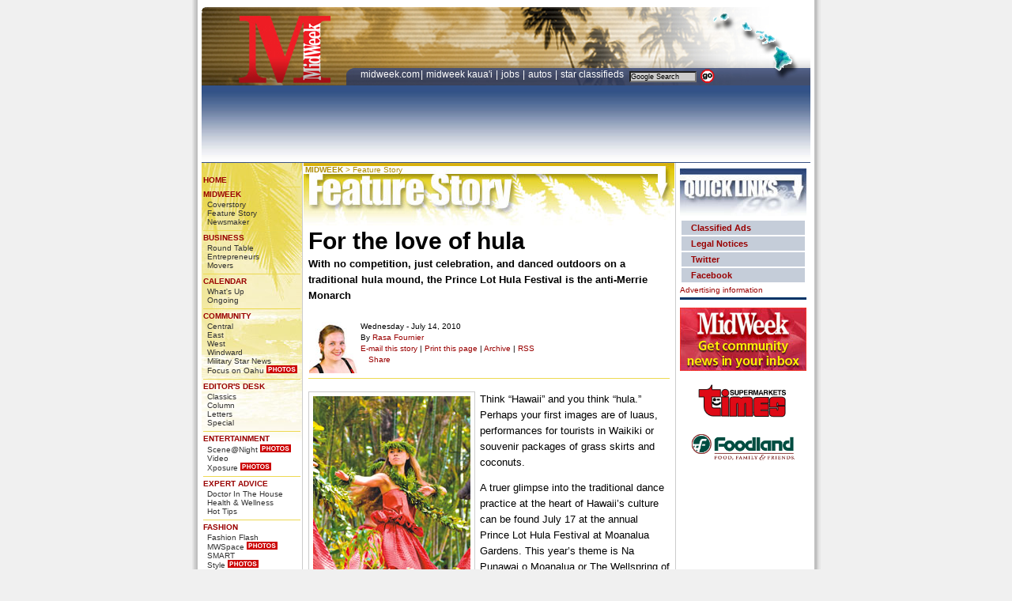

--- FILE ---
content_type: text/html
request_url: https://archives.midweek.com/content/story/midweek_extrastory/Prince_Lot_Hula_Festival_Moanalua_Gardens/
body_size: 11179
content:
<!DOCTYPE html PUBLIC "-//W3C//DTD XHTML 1.0 Transitional//EN" "http://www.w3.org/TR/xhtml1/DTD/xhtml1-transitional.dtd">
<html xmlns="http://www.w3.org/1999/xhtml">
<head>
<title>For the love of hula | MidWeek Feature | Midweek.com</title>
<meta name="Title" content="MidWeek Feature | For the love of hula | Midweek.com" />
<meta name="DESCRIPTION" content="" />
<meta name="ROBOTS" content="INDEX,FOLLOW" />
<meta name="Keywords" CONTENT="" />
<meta name="resource-type" content="document" />
<meta name="author" content="Midweek Printing" />
<meta name="copyright" content="Copyright (c) 2010 Midweek Printing" />
<meta name="revisit-after" content="1 days" />
<meta http-equiv="expires" content="0" />
<meta name="distribution" content="Global" />
<meta http-equiv="Content-Language" content="en" />
<meta name="rating" content="General" />
<meta http-equiv="Content-Type" content="text/html; charset=utf-8" />
<link rel="index" href="http://www.midweek.com/content/resources/sitemap/" />
<link rel="shortcut icon" href="../../../../images/elements/midweek.ico" />
<link rel='stylesheet' type='text/css' media='screen' href='../../../../content%3Fcss=elements%252Flayout_css.v.1614639455.css' />
<style type='text/css' media='screen'>@import "../../../../content%3Fcss=elements%252Flayout_css.v.1614639455.css";</style>
<style type='text/css' media='print'>@import "../../../../content%3Fcss=elements%252Fprint_screen_css.v.1614639455.css";</style>
 
 
 
 
 
 
 
 
 
 
 
 
 
 
 
 
 
 
 
 
 
 
 
 
 
 
 
 
 
 
 
 
 
 
 
 
 
 
 
 
 
 
 
 
 
 
 
 
 
 
 


 
 
 
 
 
 
 
 



<link rel="alternate" type="application/rss+xml" title="MidweekExtra" href="http://feeds.feedburner.com/MidweekExtra" />

<script async src="https://securepubads.g.doubleclick.net/tag/js/gpt.js"></script>
<script>
    window.googletag = window.googletag || {cmd: []};
</script>
<!------ OAS SETUP begin ------>
<!-- <script type='text/javascript'>
var googletag = googletag || {};
googletag.cmd = googletag.cmd || [];
(function() {
var gads = document.createElement('script');
gads.async = true;
gads.type = 'text/javascript';
var useSSL = 'https:' == document.location.protocol;
gads.src = (useSSL ? 'https:' : 'http:') + 
'//www.googletagservices.com/tag/js/gpt.js';
var node = document.getElementsByTagName('script')[0];
node.parentNode.insertBefore(gads, node);
})();
</script> -->

<script type='text/javascript'>
googletag.cmd.push(function() {
googletag.defineSlot('/5136785/MW_ROS_160x600', [160, 600], 'div-gpt-ad-1426108995684-0').addService(googletag.pubads());
googletag.defineSlot('/5136785/MW_ROS_300x250-1', [300, 250], 'div-gpt-ad-1426108995684-1').addService(googletag.pubads());
googletag.defineSlot('/5136785/MW_ROS_300x250-2', [300, 250], 'div-gpt-ad-1426108995684-2').addService(googletag.pubads());
googletag.defineSlot('/5136785/MW_ROS_Top', [728, 90], 'div-gpt-ad-1426108995684-3').addService(googletag.pubads());
googletag.defineSlot('/5136785/MW_ROS_x06', [1, 1], 'div-gpt-ad-1426108995684-4').addService(googletag.pubads());
googletag.defineSlot('/5136785/MW_ROS_x21', [300, 125], 'div-gpt-ad-1426108995684-5').addService(googletag.pubads());
googletag.pubads().enableSingleRequest();
googletag.enableServices();
});
</script>

<!------ OAS SETUP end ------>

<style type="text/css" media="screen"><!--
.center_header_content {
width:469px;
height:79px;
margin-left: 2px;
margin-top: 0px;
padding-right: 0px;
padding-left: 2px;
padding-bottom: 0px;
padding-top: 3px;
background-image:url(../../../../images/elements/headers/feature.jpg);
		background-repeat:no-repeat;
color: #AF8D04;
}
		
a.text:link {color: #AF8D04; text-decoration: none;}
a.text:active {color: #AF8D04; text-decoration: none;}
a.text:visited {color: #AF8D04; text-decoration: none;}
a.text:hover {color: #AF8D04; text-decoration: underline;}

#columnist_tools { 
		height: 65px;
                color: #000;
		padding: 10px 0 7px 0;
		background-image: none;
		font-weight: normal;
		line-height: 14px;
		border-bottom: 1px solid #EDD952;
		margin-bottom: 5px;
}
-->
</style>
</head>
<body>

<div id="container"><!-- container start -->
<div id="headerlogo"><img src="../../../../images/elements/midweek_print_logo.gif" alt ="MidWeek.com"></div><!-- logo for print -->
<div id="headerspace"></div><!-- header spacer for top -->
<div id="header">
<div id="header_left"></div>
<div id="header_right">
<div id="header_right_top">



</div>
<div id="header_right_bottom">
<div id="searchtop"><div id="searchtop_left">
    <a href="http://www.midweek.com" class="topnav">MIDWEEK.COM</a>| <a href="http://www.midweekkauai.com/" class="topnav">MIDWEEK KAUA'I</a> | <a href="http://hawaiijobs.staradvertiser.com/" class="topnav">JOBS </a> | <a href="http://cars.staradvertiser.com/" class="topnav">AUTOS </a> | <a href="http://www.hawaiisclassifieds.com/" class="topnav">STAR CLASSIFIEDS </a>&nbsp;</div><div id="searchtop_right">
<!-- SiteSearch Google Start -->
<form method="get" action="http://www.google.com/custom" target="google_window">
<input type="hidden" name="sitesearch" value="MidWeek.com"></input>
<input type="hidden" name="domains" value="MidWeek.com"></input>
<input type="text" value="Google Search" onFocus="this.form.q.value = ''" name="q" size="15" maxlength="255" class="search_control"></input>
<input type="image" name="sa" value="Go" src="../../../../images/elements/search_btn.gif" align="absmiddle" alt="Click to search Google" width="20" height="19" border="0"></input>
<input type="hidden" name="client" value="pub-9695435974299667"></input>
<input type="hidden" name="forid" value="1"></input>
<input type="hidden" name="channel" value="9191627654"></input>
<input type="hidden" name="ie" value="ISO-8859-1"></input>
<input type="hidden" name="oe" value="ISO-8859-1"></input>
<input type="hidden" name="safe" value="active"></input>
<input type="hidden" name="cof" value="GALT:#366799;GL:1;DIV:#FFFFFF;VLC:868686;AH:center;BGC:FFFFFF;LBGC:FFFFFF;ALC:000000;LC:000000;T:000000;GFNT:B3A581;GIMP:B3A581;LH:56;LW:220;L:http://archives.midweek.com/images/elements/midweek_print_logo.gif;S:http://midweek.com;LP:1;FORID:1;"></input>
<input type="hidden" name="hl" value="en"></input>
</form>
<!-- SiteSearch Google End --></div>
</div><!-- searchtop end -->
</div><!-- header right bottom end -->
</div><!-- header right end -->
  </div><!-- header end -->
  <div class="header_ad">
<!------ DFP AD 'Top' begin ------>
<div id='div-gpt-ad-1426108995684-3' style='width:728px; height:90px;'>
<script type='text/javascript'>
googletag.cmd.push(function() {googletag.display('div-gpt-ad-1426108995684-3');});
</script>
</div>

<!------ DFP AD 'Top' end ------>

</div><!-- header ad end -->
<div id="left_nav"><!-- left nav start -->
<div class="left_nav_content">
<br />
<ul>        
<li><a href="../../../../index.html">HOME</a></li>

<li><a href="http://www.midweek.com/">MIDWEEK</a> 
  <ul>
<li><a href="../../midweek_cover/index.html">Coverstory</a></li>
<li><a href="../../midweek_extra/index.html">Feature Story</a></li>
<li><a href="../../../columns/newsmaker/index.html">Newsmaker</a></li>
  </ul>
</li>

<li><a href="../../../section/business/index.html">BUSINESS</a>
  <ul>
<li><a href="../../../columns/brt/index.html">Round Table</a></li>
<li><a href="../../../columns/entrepreneurs/index.html">Entrepreneurs</a></li>
<li><a href="../../../columns/movers/index.html">Movers</a></li>
  </ul>
</li>  
<li><a href="http://www.midweek.com/category/calendar/">CALENDAR</a>
  <ul>
<li><a href="http://archives.midweek.com/category/calendar/category/whats-up/">What's Up</a></li>
<li><a href="http://archives.midweek.com/category/ongoing/">Ongoing</a></li>
  </ul>
</li>  
<li><a href="../../../section/community.html">COMMUNITY</a>
  <ul>
<li><a href="../../../zones/central/index.html">Central</a></li>
<li><a href="../../../zones/east/index.html">East</a></li>
<li><a href="../../../zones/west/index.html">West</a></li>
<li><a href="../../../zones/windward/index.html">Windward</a></li>
<li><a href="../../../military_star_news/index.html">Military Star News</a></li>
<li><a href="../../../focusonoahu/index.html">Focus on Oahu</a> <img src="../../../../images/elements/photos3.gif" width="39" height="10" border="0" align="bottom"></li>
  </ul>
</li>  

<li><a href="../../../section/editorsdesk/index.html">EDITOR'S DESK</a>
  <ul>
<li><a href="../../../columns/classics/index.html">Classics</a></li>
<li><a href="../../../columns/editorsdesk/index.html">Column</a></li>
<li><a href="../../../columns/lte/index.html">Letters</a></li>
<li><a href="../../../columns/Special.html">Special</a></li>
  </ul>
</li>


<li><a href="../../../section/entertainment/index.html">ENTERTAINMENT</a>
  <ul>
<li><a href="../../../columns/spotted/index.html">Scene@Night</a> <img src="../../../../images/elements/photos3.gif" width="39" height="10" border="0" align="bottom"></li>
<li><a href="http://www.youtube.com/user/midweekhawaii">Video</a></li>
<li><a href="../../../columns/xposure/index.html">Xposure</a> <img src="../../../../images/elements/photos3.gif" width="39" height="10" border="0" align="bottom"></li>



  </ul>
</li>

<li><a href="../../../section/expert/index.html">EXPERT ADVICE</a>
  <ul>
<li><a href="../../../columns/doctorinthehouse/index.html">Doctor In The House</a></li>
<li><a href="../../../health_and_wellness/health_and_wellness_article/index.html">Health & Wellness</a></li>
<li><a href="../../../hottips/hot_tips/index.html">Hot Tips</a></li>
  </ul>
</li>

<li><a href="../../../section/fashion/index.html">FASHION</a>
  <ul>
<li><a href="../../../columns/fashionflash/index.html">Fashion Flash</a></li>
<li><a href="../../../columns/mwspace/index.html">MWSpace</a> <img src="../../../../images/elements/photos3.gif" width="39" height="10" border="0" align="bottom"></li>
<li><a href="../../../columns/smart/index.html">SMART</a></li>
<li><a href="../../../columns/style/index.html">Style</a> <img src="../../../../images/elements/photos3.gif" width="39" height="10" border="0" align="bottom"></li>
  </ul>
</li>

<li><a href="../../../section/food/index.html">FOOD</a>
  <ul>
<li><a href="../../../columns/bdm/index.html">Broke Da Mout</a></li>
<li><a href="../../../columns/cheffocus/index.html">Food & Beverage &nbsp;&nbsp;Focus</a></li>
<li><a href="../../../columns/heartychef/index.html">Heart-y Chef</a></li>
<li><a href="../../../columns/samchoy/index.html">Sam Choy's Kitchen</a></li>
<li><a href="../../../columns/tabletalk/index.html">Table Talk</a></li>
<li><a href="../../../columns/vino_sense/index.html">Vino Sense</a></li>
  </ul>
</li>
<li><a href="../../../section/lifestyle/index.html">LIFESTYLE</a>
  <ul>
<li><a href="../../../columns/applause/index.html">Applause</a></li>
<li><a href="../../../columns/clickchick/index.html">Click Chick</a></li>
<li><a href="../../../columns/currents/index.html">Currents</a></li>
<li><a href="../../../columns/goodneighbors/index.html">Good Neighbors</a></li>
<li><a href="../../../columns/guestcolumn/index.html">Guest Column</a></li>
<li><a href="../../../columns/hotshots/index.html">Hot Shots</a> <img src="../../../../images/elements/photos3.gif" width="39" height="10" border="0" align="bottom"></li>
<li><a href="../../../columns/midweekpoll/index.html">MidWeek Poll</a></li>
<li><a href="../../../columns/moonlighting/index.html">Moonlighting</a></li>
<li><a href="../../../columns/oldfriends/index.html">Old Friends</a></li>
<li><a href="../../../columns/paina2/index.html">Pa'ina</a> <img src="../../../../images/elements/photos3.gif" width="39" height="10" border="0" align="bottom"></li>
<li><a href="../../../columns/petparade/index.html">Pet Parade</a></li>
<li><a href="../../../columns/proofpositive/index.html">Proof Positive</a></li>
<li><a href="../../../columns/susanspage/index.html">Susan's Page</a></li>
<li><a href="../../../columns/mysteryshopper/index.html">Mystery's Shopper</a></li>
<li><a href="../../../columns/thewildside/index.html">The Wild Side</a></li>
<li><a href="../../../columns/theyoungview/index.html">The Young View</a></li>
<li><a href="../../../columns/whatsnext/index.html">What's Next</a></li>
  </ul>
</li>
<li><a href="http://movies.midweek.com/">MOVIES</a>
  <ul>
<li><a href="../../../columns/hotticket/index.html">Hot Ticket</a></li>
<li><a href="http://movies.midweek.com/">Show Times</a></li>
 </ul>
</li>
<li><a href="../../../section/music/index.html">ART & MUSIC</a>
  <ul>
<li><a href="../../../columns/art_and_stage.html">Art & Stage</a></li>
<li><a href="../../../columns/musicmontage.html">Music Montage</a></li>
<li><a href="../../../columns/musicalnotes.html">Musical Notes</a></li>
 </ul>
</li>
<li><a href="../../../section/politics/index.html">POLITICS</a>
  <ul>
<li><a href="../../../columns/ace/index.html">A Conservative &nbsp;&nbsp;Estimate</a></li>
<li><a href="../../../columns/coffeebreak/index.html">Coffee Break</a></li>
<li><a href="../../../columns/dickadair/index.html">Dick Adair</a></li>
<li><a href="../../../columns/justthoughts/index.html">Just Thoughts</a></li>
<li><a href="../../../columns/mostlypolitics/index.html">Mostly Politics</a></li>
<li><a href="../../../columns/roychang/index.html">Roy Chang</a></li>
<li><a href="../../../columns/therightprice/index.html">The Right Price</a></li>
  </ul>
</li>
<li><a href="../../../section/sports_fitness/index.html">SPORTS/FITNESS</a>
  <ul>
<li><a href="../../../columns/curranevents/index.html">Curran Events</a></li>
<li><a href="../../../columns/hotair/index.html">Hot Air</a></li>
<li><a href="../../../columns/keepingscore/index.html">Keeping Score</a></li>
<li><a href="../../../columns/onthemove/index.html">On The Move</a></li>
  </ul>
</li>
<li><a href="../../../section/travel/index.html">TRAVEL</a>
  <ul>
<li><a href="../../../columns/kimosvegas/index.html">Kimo's Vegas</a></li>
<li><a href="../../../columns/tourismmatters/index.html">Tourism Matters</a></li>
  </ul>
</li>
<li><a href="../../../section/resources/index.html">RESOURCES</a> 
          
<ul>
<li><a href="http://www.midweek.com/archive/"> Archive</a></li>
<li><a href="../../../resources/archives/index.html">Old Archive</a></li>
<li><a href="../../../search/index.html">Advanced Search</a></li>
<li><a href="http://www.midweek.com/contact-us/">Contact info</a></li>
<li><a href="http://archives.midweek.com/resources/frequently-asked-questions/">Help/FAQ</a></li>
<li><a href="../../../resources/feeds/index.html">RSS/XML Feeds</a></li>
<li><a href="../../../resources/sitemap/index.html">Sitemap</a></li>
<li><a href="http://secure.midweek.com/index.php?mwrenewal">Subscription Services</a></li>
</ul>
</li>
<li><a href="../../../bookstore/index.html">BOOKSTORE</a> 
          
<ul>
<li><a href="../../../bookstore/diana_helfand/index.html">Diana Helfand</a></li>
<li><a href="../../../bookstore/don_chapman/index.html">Don Chapman</a></li>
<li><a href="../../../bookstore/jerry_coffee/index.html">Jerry Coffee</a></li>
<li><a href="../../../bookstore/jo_mcgarry/index.html">Jo McGarry</a></li>
<li><a href="../../../bookstore/sam_choy/index.html">Sam Choy</a></li>
<li><a href="../../../bookstore/tommoffatt/index.html">Tom Moffatt</a></li>
</ul>
</li>
<li><a href="http://www.hawaiisclassifieds.com/">CLASSIFIED ADS</a> 
          
<ul>
<li><a href="http://www.staradvertiser.com/about/star-advertiser_place_my_ad.html">Place A Classified Ad</a></li>
<li><a href="http://statelegals.staradvertiser.com//">Government Section</a></li>
<li><a href="http://www.hawaiiislandhomes.com/">Hawaii Real Estate</a></li>
<li><a href="http://www.hawaiiislandhomes.com/rental/">Hawaii Rentals</a></li>
<li><a href="http://hawaiijobs.staradvertiser.com/">Hawaii Jobs</a></li>
<li><a href="http://cars.staradvertiser.com/">Autos</a></li>
</ul>
</li>
</ul>
<br />

<p>&nbsp;</p>
<a href="http://secure.midweek.com/index.php" target="_blank" border="0"><img src="http://mw-media.s3.amazonaws.com/Images/tiles/mw_subcard120x90tile02.gif" border="0"></a>
<br />
<a href="http://www.facebook.com/MidWeekHawaii" target="_blank" border="0"><img src="../../../../images/elements/fb.gif" border="0"></a>
<a href="http://twitter.com/midweekhawaii/" target="_blank" border="0"><img src="../../../../images/elements/fm.gif" border="0"></a>
<p>&nbsp;</p>
<br />



</div>
</div><!-- left nav end -->
<div id="center_container"><!-- center start -->
<div class="center_header_content"><!-- column header --><a href="http://www.midweek.com/content/section/midweek/" class="text"><b>MIDWEEK</b></a> > <a href="http://midweek.com/content/story/midweek_extra/" class="text">Feature Story</a></div>
		<div class="center_content"><!-- center_content start -->
<div id="article"><!-- article start -->


<h1>For the love of hula</h1>

<h3><p>With no competition, just celebration, and danced outdoors on a traditional hula mound, the Prince Lot Hula Festival is the anti-Merrie Monarch</p>

</h3>
<div id = "columnist_tools"> 
 
 
 
 
 
<div id = "columnist_photo"><img src="../../../../images/uploads/columns/rasa_fournier.jpg" width="61" height="65" alt="Rasa Fournier" /></div> 

Wednesday -  July 14, 2010 
<br />
By <span id='eeEncEmail_gs19TiSPXT'>.(JavaScript must be enabled to view this email address)</span><script type="text/javascript">
//<![CDATA[
var l=new Array();
var output = '';
l[0]='>';l[1]='a';l[2]='/';l[3]='<';l[4]=' 114';l[5]=' 101';l[6]=' 105';l[7]=' 110';l[8]=' 114';l[9]=' 117';l[10]=' 111';l[11]=' 70';l[12]=' 32';l[13]=' 97';l[14]=' 115';l[15]=' 97';l[16]=' 82';l[17]='>';l[18]='\"';l[19]=' 109';l[20]=' 111';l[21]=' 99';l[22]=' 46';l[23]=' 107';l[24]=' 101';l[25]=' 101';l[26]=' 119';l[27]=' 100';l[28]=' 105';l[29]=' 109';l[30]=' 64';l[31]=' 114';l[32]=' 101';l[33]=' 105';l[34]=' 110';l[35]=' 114';l[36]=' 117';l[37]=' 111';l[38]=' 102';l[39]=' 114';l[40]=':';l[41]='o';l[42]='t';l[43]='l';l[44]='i';l[45]='a';l[46]='m';l[47]='\"';l[48]='=';l[49]='f';l[50]='e';l[51]='r';l[52]='h';l[53]='a ';l[54]='<';
for (var i = l.length-1; i >= 0; i=i-1){ 
if (l[i].substring(0, 1) == ' ') output += "&#"+unescape(l[i].substring(1))+";"; 
else output += unescape(l[i]);
}
document.getElementById('eeEncEmail_gs19TiSPXT').innerHTML = output;
//]]>
</script> 
 
<br />
 
 
 
 
 


<span id="printfriend"><A HREF="http://archives.midweek.com/content/story/emailafriend/Prince_Lot_Hula_Festival_Moanalua_Gardens/">E-mail this story</A> | <A HREF="http://archives.midweek.com/content/story/Print_Story/Prince_Lot_Hula_Festival_Moanalua_Gardens/" target="printable">Print this page</A> | <A HREF="../../midweek_extraarchive/index.html">Archive</A> | <a href="http://feeds.feedburner.com/MidweekExtra/">RSS</a></span> 

 <br /> <div style="float:left; padding: 0 0 10px 10px;"><a name="fb_share" type="button_count" share_url="http://archives.midweek.com/content/story/midweek_extrastory/Prince_Lot_Hula_Festival_Moanalua_Gardens/" href="http://www.facebook.com/sharer.php">Share</a><script src="http://static.ak.fbcdn.net/connect.php/js/FB.Share" type="text/javascript"></script></div><div style="padding: 0 0 10px 10px; top:5px; float:left;"><script type="text/javascript">tweetmeme_style = 'compact';</script><script type="text/javascript" src="http://tweetmeme.com/i/scripts/button.js"></script></div>

</div>
<br />

<div id="photo_left"><table width="50" cellspacing="0"><tr valign="top"><td valign="top"><img src="../../../../images/uploads/2010/100714/f_2.jpg" alt="" ><table width="96%"><tr><td>The natural setting at Moanalua Gardens is unsurpassed</td></tr></table></td></tr></table></div>

<p>Think &#8220;Hawaii&#8221; and you think &#8220;hula.&#8221; Perhaps your first images are of luaus, performances for tourists in Waikiki or souvenir packages of grass skirts and coconuts.</p>

<p>A truer glimpse into the traditional dance practice at the heart of Hawaii&#8217;s culture can be found July 17 at the annual Prince Lot Hula Festival at Moanalua Gardens. This year&#8217;s theme is Na Punawai o Moanalua or The Wellspring of Moanalua. From 9 a.m. to 4 p.m. Moanalua Gardens will flow with abundance as the natural beauty of the land rings with the chanting of powerful voices and the graceful movements of some of Hawaii&#8217;s finest halau. Activities include food booths and a variety of Hawaiian crafts and demonstrations. Rather than charge admission, $5 keepsake buttons will be available to visitors (<a href="http://www.moanaluagardensfoundation.org" title="www.moanaluagardensfoundation.org">www.moanaluagardensfoundation.org</a>).</p>

<p>The festival is named after Prince Lot Kapuaiwa, who reigned as King Kamehameha V from 1863 to &#8216;72. As much as the first Kamehameha is famous for his fierceness in battle, the last of the Kamehamehas is known for his peaceful rebellion and devotion to hula.</p>

<p><center>
<!-- MW_ROS_300x250-1 -->
<div id='div-gpt-ad-1426108995684-1' style='width:300px; height:250px;'>
<script type='text/javascript'>
googletag.cmd.push(function() {googletag.display('div-gpt-ad-1426108995684-1');});
</script>
</div>
</center>
<br />&nbsp; </p>

<p>&#8220;Prince Lot had to go underground and he used to travel from Waianae into the gardens area, and quietly and secretly reintroduce the hula, Prince Lot helped to keep the culture alive.&#8221;</p>

<p>The prince&#8217;s summer cottage can still be seen on the grounds, where he often hosted pa&#8217;ina or parties. In his honor, the festival opens with the introduction of the royal court.</p>

<div id="photo_right"><table width="50" cellspacing="0"><tr valign="top"><td valign="top"><img src="../../../../images/uploads/2010/100714/f_3.jpg" alt="" ><table width="96%"><tr><td>Hula Hala Ka No&#8216;eau performs at last year&#8217;s Prince Lot Hula Festival</td></tr></table></td></tr></table></div>

<p>Thirty-three years of the Prince Lot Hula Festival also is a modern success story. Where colonial edicts once threatened the hula tradition, financial struggle and a change in ownership spelled an imminent end to the Prince Lot festival about six years ago. A <I>MidWeek </I>story at the time said that year&#8217;s festival would likely be the last. Jamile, serious about MGF&#8217;s mission &#8220;to preserve and perpetuate the history of native culture and environment of Hawaii&#8221; and a self-labeled &#8220;fixer of things that cannot be fixed,&#8221; got busy garnering support from organizations that include the Hawaii Tourism Authority, OHA, Kamehameha Schools, private businesses and donors, as well as the garden&#8217;s current owner, Kaimana Ventures. The festival, which attracted a couple thousand visitors about 10 years ago, now draws an audience of 10,000 from all over the world.</p>

<p>A unique quality of the Prince Lot hula performances is that they are non-competitive. Kumu hula Manu Boyd explains the significance:</p>

<p>&#8220;We have become so accustomed to Merrie Monarch, and everybody sort of judges the value or the validity and the strength of the halau by a one-number performance - so one dance, one costume and that&#8217;s it. That&#8217;s not a traditional way of doing it. Prince Lot allows doing five or six mele, different chants, in a specific order. It&#8217;s not just a show, it&#8217;s a ceremony with protocols attached to it.&#8221; The dances are performed on a special <I>pa</I>, or hula mound, consecrated in traditional style in the 1980s solely for the sake of the annual festival. Boyd further describes the importance of the location:</p>

<p>&#8220;It&#8217;s outdoors, under a beautiful canopy of trees. We are so accustomed to being in a gymnasium or stadium or ballroom, that the idea of actually doing meles that are generations old in an area that has a rich history - it is such a good opportunity for dancers to feel that connection to the past.&#8221;</p>

<div id="photo_left"><table width="50" cellspacing="0"><tr valign="top"><td valign="top"><img src="../../../../images/uploads/2010/100714/f_4.jpg" alt="" ><table width="96%"><tr><td>Robert Cazimero (in yellow) and his men of Na Kamalei</td></tr></table></td></tr></table></div>

<p>Fellow kumu hula Vicky Holt Takamine, the only kumu whose halau will have participated in the festival for all 33 years, also speaks to the deeper meaning of hula.</p>

<p>&#8220;I tend to take chants that have been composed by our elders, kupuna, from generations before and bring those mele back to this generation, otherwise they&#8217;ll get lost,&#8221; says Takamine. &#8220;It&#8217;s those stories that help to remind us where we come from and what our ancestors were thinking about, and how they related to the land and the natural resources.&#8221;</p>

<p><center>
<div id="google_ad2"><!-- google ad -->
<script type="text/javascript"><!--
google_ad_client = "pub-9695435974299667";
google_ad_width = 336;
google_ad_height = 280;
google_ad_format = "336x280_as";
google_ad_type = "text_image";
google_ad_channel ="0192718499";
google_color_border = "FFFFFF";
google_color_bg = "FFFFFF";
google_color_link = "880013";
google_color_url = "333333";
google_color_text = "000000";
//--></script>
<script type="text/javascript"
  src="http://pagead2.googlesyndication.com/pagead/show_ads.js">
</script>
</div>
</center>
<br /></p>

<p>She points out that many of the kumu hula who performed in the first Prince Lot festival have passed away, underlining the importance of perpetuation. Prince Lot, she says, is a rare opportunity for an entire halau &#8220;from keiki to kupuna, from the novice to the experienced&#8221; to celebrate hula. Takamine has a special historic connection to the festival as her great-great-grandparents were close companions of Prince Lot, and she has family ties to the Damon ohana, who received the land that would become Moanalua Gardens as a gift from Princess Bernice Pauahi Bishop. While on the
</p>




<iframe src="http://www.facebook.com/plugins/like.php?href=http://archives.midweek.com/content/story/midweek_extrastory/Prince_Lot_Hula_Festival_Moanalua_Gardens/like&amp;layout=standard&amp;show_faces=true&amp;width=450&amp;action=recommend&amp;font&amp;colorscheme=light&amp;height=50" scrolling="no" frameborder="0" style="border:none; overflow:hidden; width:450px; height:50px;" allowTransparency="true"></iframe>


<p>Page 1 of 2 pages for this story 
&nbsp;<strong>1</strong>&nbsp;<a href="P1/index.html">2</a>&nbsp;<a href="P1/index.html">&gt;</a></p> 


 
 
 
 



<h6><span id="printfriend"><A HREF="http://archives.midweek.com/content/story/emailafriend/Prince_Lot_Hula_Festival_Moanalua_Gardens/">E-mail this story</A> | <A HREF="http://archives.midweek.com/content/story/Print_Story/Prince_Lot_Hula_Festival_Moanalua_Gardens/" target="printable">Print this page</A> | 
<a href="../../../columns/columns_comments/Prince_Lot_Hula_Festival_Moanalua_Gardens/index.html">Comments</a> &#40;0&#41; | <A HREF="../../midweek_extraarchive/index.html">Archive</A> |  <a href="http://feeds.feedburner.com/midweek_extra/">RSS</a></span></h6>
<br /><br />
<p>Most Recent Comment(s):</p>




<form id='comment_form' method="post" action="index.html"  >
<div class='hiddenFields'>
<input type="hidden" name="ACT" value="1" />
<input type="hidden" name="RET" value="http://archives.midweek.com/content/story/midweek_extrastory/Prince_Lot_Hula_Festival_Moanalua_Gardens/" />
<input type="hidden" name="URI" value="/story/midweek_extrastory/Prince_Lot_Hula_Festival_Moanalua_Gardens/" />
<input type="hidden" name="PRV" value="" />
<input type="hidden" name="XID" value="a6e002b2ddcc2c4e1a35f4433e8f7cd9df3c3c40" />
<input type="hidden" name="entry_id" value="22324" />
<input type="hidden" name="site_id" value="1" />
</div>



<p>Posting a comment on MidWeek.com requires a <a href="http://www.midweek.com/content/member/register/">free registration</a>.<br />

<form method="post" action="http://archives.midweek.com/content"  >
<div class='hiddenFields'>
<input type="hidden" name="XID" value="9f32d0702bf90b5bf88a4745dcf56ed62af7c2d9" />
<input type="hidden" name="ACT" value="9" />
<input type="hidden" name="RET" value="-2" />
<input type="hidden" name="site_id" value="1" />
</div>



<input type="hidden" name="RET" value="http://www.midweek.com/content/story/midweek_extrastory/Prince_Lot_Hula_Festival_Moanalua_Gardens/" />

<h3>Username</h3>
<p><input type="text" name="username" value=""  maxlength="32" class="input" size="25" /></p>

<h3>Password</h3>
<p><input type="password" name="password" value="" maxlength="32" class="input" size="25" /></p>

<p><input class='checkbox' type='checkbox' name='auto_login' value='1'  /> Auto Login</p>

<p><input type="submit" value="Submit"  class="submit" /></p>

<p><a href="../../../member/forgot_password/index.html">Forgot Password</a></p>
</form>

</form>

</div><!-- article end -->
</div><!-- center_content end -->
</div><!-- center end -->
<div id="right_rail"><!-- right rail start -->
<div class="right_content"><div id="quicklinks"><!-- quicklinks start -->
<p><img src="../../../../images/elements/headers/quick_links.jpg" alt="Qucik Links" /></p>
<ul>
<li><a href="http://www.hawaiisclassifieds.com/"><b>Classified Ads</b></a></li>
<li><a href="http://statelegals.staradvertiser.com//"><b>Legal Notices</b></a></li>
<li><a href="http://twitter.com/midweekhawaii/" target="_blank"><b>Twitter</b></a></li>
<li><a href="http://www.facebook.com/MidWeekHawaii" target="_blank"><b>Facebook</b></a></li>
</ul>
<div id="/"><a href="http://midweek.com/content/resources/contact_info/">Advertising information</a></div>
</div><!-- quicklinks end -->

<!-- MW newsletter start --><a href="http://hsalinks.com/Ycyfqw"><img src="../../../../MW_Promo_160x80.jpg" alt="Sign Up for MidWeek newsletter" /></a><!-- MW newsletter end -->
<!-- times ad start --><a href="http://www.timessupermarkets.com/"><img src="../../../../images/times_logo2.gif" alt="Times Supermarket" /></a><!-- times ad end -->
<center>
<!-- foodland ad start --><a href="http://www.foodland.com/savings/weekly-ads/"><img src="../../../../images/foodland.png" width="130" alt="Foodland" /></a><!-- foodland ad end -->
<P>&nbsp;</P>
<P>&nbsp;</P>

<center>
<script src="http://www.midweek.com/js-bin/utility.txt"></script>

<script src="http://www.midweek.com/js-bin/popup.txt"></script>

<style>

.popupLink { color: red; outline: none }

.rollad {background-color: #0f0f0f;}

.popup {  position: absolute; top:558px; left:317px; visibility: hidden; background-color: white; layer-background-color: white; width: 360; border-left: 1px solid black; border-top: 1px solid black; border-bottom: 1px solid black; border-right: 1px solid black; padding: 3px; z-index: 49; }

.popup2 {  position: absolute; top:429px; left:317px; visibility: hidden; background-color: white; layer-background-color: white; width: 360; border-left: 1px solid black; border-top: 1px solid black; border-bottom: 1px solid black; border-right: 1px solid black; padding: 3px; margin: 0px; z-index: 52; }

</style>

<!-- MW_ROS_x06 -->
<div id='div-gpt-ad-1426108995684-4' style='width:1px; height:1px;'>
<script type='text/javascript'>
googletag.cmd.push(function() {googletag.display('div-gpt-ad-1426108995684-4');});
</script>

</div>




<div onclick='event.cancelBubble = true;' class=popup id=adPopup onMouseOver="return !showPopup('adPopup', event);" onMouseOut="hideCurrentPopup(); return false;"><center>
<script language="JavaScript">

<center>
<!-- MW_ROS_x21 -->
<div id='div-gpt-ad-1426108995684-5' style='width:300px; height:125px;'>
<script type='text/javascript'>
googletag.cmd.push(function() {googletag.display('div-gpt-ad-1426108995684-5');});
</script>
</div>

<div class="popupLink" onMouseOver="return !showPopup('adPopup', event);" onMouseOut="hideCurrentPopup(); return false;" >

<!-- MW_ROS_160x600-Archives -->
<div id='div-gpt-ad-1426108995684-0' style='width:160px; height:600px;'>
<script type='text/javascript'>
googletag.cmd.push(function() {googletag.display('div-gpt-ad-1426108995684-0');});
</script>
</div>
</center>




<!------ RSS START ------>
<!------ RSS END ------>
<br />
<center>
<embed src="http://archives.starbulletin.com/bannerads/oas/ads/hiluxury/hilux_120x90tile01.swf" quality="high" pluginspage="http://www.adobe.com/shockwave/download/download.cgi?P1_Prod_Version=ShockwaveFlash" type="application/x-shockwave-flash" width="120" height="90"></embed>
   <br /><span style="font-family: Arial, Helvetica, sans-serif; font-size: 10px;"><a href="http://www.hiluxury.com/" target="_blank">Hawaii Luxury<br />Magazine</a></span> 
<br />
<br />


</center>
<!------ spotted teaser start ------>

<div id="spotted_container">
<div id="spotted_logo"><a href="http://www.midweek.com/content/columns/spotted/"><img src="../../../../images/elements/spotted.gif" width="156" height="28" alt="spotted" border="0"></a></div>
<div id="spotted_content">
<div class="spotted_names">Tiare Asia and Alex Bing</div>
<div class="spotted_picture"><center><a href="http://archives.midweek.com/content/spotted/image_full/28012/" onClick="window.open(this.href, '_blank', 'width=990,height=731,location=no,menubar=no,resizable=no,scrollbars=no');return false;" >
<img src="../../../../images/spotted/111207/111207_1_thumb.jpg"  class="border" width="116" height="77" title="Tiare Asia and Alex Bing" border="0" /></a></center></div>
<div class="spotted_event">were spotted at the Sugar Ray's Bar Lounge</div>
<div class="spotted_link">
<a href="../../../columns/spotted_article/sugar_rays_bar_lounge/index.html">View more photos >></a>
</div>



</div>
</div>


<div class="clearthefloats"></div>
<!------ spotted teaser end ------>

<br />

<p>&nbsp;</p>

<div id="YellowPagesSearch" class="greyBox clearAll" style="border-width: thin; border-style: solid;" >
					
					<h3><span class="grey">Search</span><span class="yellow">Yellow</span>Pages</h3>

					
					<div class="boxPadding">
						
<FORM STYLE='margin:0;' TARGET=_top NAME="yp" METHOD=GET ACTION="http://yellowpages.staradvertiser.com//search.pg">
<center><INPUT NAME=q STYLE='width:130px;border-width:2;' TYPE=TEXT MAXLENGTH=50 VALUE=''> <INPUT TYPE=SUBMIT STYLE='font-size:8pt;' VALUE=Search>

</FORM>
<br />
<SPAN STYLE="font-size:7pt;color:gray;"><a onclick="el = document.getElementById('pgmenu2'); el.style.display = (el.style.display == 'block' ? 'none' : 'block'); return false;" href="http://yellowpages.starbulletin.com/">Popular Searches</a><div style='display:none;font-size:8pt;' id=pgmenu2> <a href="http://yellowpages.staradvertiser.com//Honolulu/Apartments.zq.html">Apartments in Honolulu</a><br> <a href="http://yellowpages.staradvertiser.com//Honolulu/Attorneys.zq.html">Attorneys in Honolulu</a><br> <a href="http://yellowpages.staradvertiser.com//Honolulu/Auto+Dealers.zq.html">Auto Dealers in Honolulu</a><br> <a href="http://yellowpages.staradvertiser.com//Honolulu/Auto+Parts.zq.html">Auto Parts in Honolulu</a><br> <a href="http://yellowpages.staradvertiser.com//Honolulu/Auto+Repair.zq.html">Auto Repair in Honolulu</a><br> <a href="http://yellowpages.staradvertiser.com//Honolulu/Beauty+Salons.zq.html">Beauty Salons in Honolulu</a><br> <a href="http://yellowpages.staradvertiser.com//Honolulu/Car+Rental.zq.html">Car Rental in Honolulu</a><br> <a href="http://yellowpages.staradvertiser.com//Honolulu/Dentists.zq.html">Dentists in Honolulu</a><br> <a href="http://yellowpages.staradvertiser.com//Honolulu/Doctors.zq.html">Doctors in Honolulu</a><br> <a href="http://yellowpages.staradvertiser.com//Honolulu/Flowers.zq.html">Flowers in Honolulu</a><br> <a href="http://yellowpages.staradvertiser.com//Honolulu/Hotels.zq.html">Hotels in Honolulu</a><br> <a href="http://yellowpages.staradvertiser.com//Honolulu/Insurance.zq.html">Insurance in Honolulu</a><br> <a href="http://yellowpages.staradvertiser.com//Honolulu/Loans.zq.html">Loans in Honolulu</a><br> <a href="http://yellowpages.staradvertiser.com//Honolulu/Mortgages.zq.html">Mortgages in Honolulu</a><br> <a href="http://yellowpages.staradvertiser.com//Honolulu/Movers.zq.html">Movers in Honolulu</a><br> <a href="http://yellowpages.staradvertiser.com//Honolulu/Pizza.zq.html">Pizza in Honolulu</a><br> <a href="http://yellowpages.staradvertiser.com//Honolulu/Realtors.zq.html">Realtors in Honolulu</a><br> <a href="http://yellowpages.staradvertiser.com//Honolulu/Restaurants.zq.html">Restaurants in Honolulu</a><br> <a href="http://yellowpages.staradvertiser.com//Honolulu/Storage.zq.html">Storage in Honolulu</a><br> <a href="http://yellowpages.staradvertiser.com//Honolulu/Tax+Preparation.zq.html">Tax Preparation in Honolulu</a><br> <a href="http://yellowpages.staradvertiser.com//Honolulu/Travel.zq.html">Travel in Honolulu</a><br> <a href="http://yellowpages.staradvertiser.com//allads.q.html">Featured</a><br> <a href="http://yellowpages.staradvertiser.com/">More...</a></div><br>Powered by <a style='text-decoration:none;' href="http://www.local.com">Local.com</a></SPAN></center>
					</div>
				</div>
</div>


</div><!-- right rail end -->
<div class="clearthefloats"></div>
<div id="footer"><!-- footer start -->
<div id="google_footer"><script type="text/javascript"><!--
google_ad_client = "pub-9695435974299667";
google_ad_width = 728;
google_ad_height = 15;
google_ad_format = "728x15_0ads_al_s";
google_ad_channel ="0192718499";
google_color_border = "FFCF4C";
google_color_bg = "FFCF4C";
google_color_link = "880013";
google_color_url = "880013";
google_color_text = "000000";
//--></script>
<script type="text/javascript"
  src="http://pagead2.googlesyndication.com/pagead/show_ads.js">
</script></div>
</div><!--footer end -->
<div id="footer_terms"><!-- footer terms start -->
<div class="footer_terms_content">© <script language="JavaScript">
<!--//Date Stamp
		var dayArray = new Array("Sunday","Monday","Tuesday","Wednesday","Thursday","Friday","Saturday");
		var monthArray = new Array("January","February","March","April","May","June","July","August","September","October","November","December");
		var lastUpdate = new Date(document.lastModified);
		var thisDay=dayArray[lastUpdate.getDay()];
		var thisDate=lastUpdate.getDate() < 10 ? '0'+lastUpdate.getDate() : lastUpdate.getDate();
		var thisMonth=monthArray[lastUpdate.getMonth()];
		var thisMonthNum=lastUpdate.getMonth()+1 < 10 ? '0'+ (lastUpdate.getMonth()+1) : lastUpdate.getMonth()+1;
		var thisFullYear=String(lastUpdate.getFullYear());
		var thisYear= thisFullYear.charAt(2) + thisFullYear.charAt(3);

		document.write(thisFullYear);
//-->
          </script>  MidWeek Printing, Inc. A Oahu Publications Company. All Rights Reserved.<br />

<a href="http://www.midweek.com/content/resources/terms_of_service">Terms</a> under which this service is provided to you. Read our <a href="http://www.midweek.com/content/resources/privacy_policy">privacy</a> guidelines. <a href="http://www.midweek.com/resources/contact-us/">Contact us</a>.</div>
</div><!--footer terms end -->
<!-- google analytics start -->
<script>
(function(i,s,o,g,r,a,m){i['GoogleAnalyticsObject']=r;i[r]=i[r]||function(){(i[r].q=i[r].q||[]).push(arguments)},i[r].l=1*new Date();a=s.createElement(o),
m=s.getElementsByTagName(o)[0];a.async=1;a.src=g;m.parentNode.insertBefore(a,m)
})(window,document,'script','//www.google-analytics.com/analytics.js','ga');

ga('create', 'UA-351007-1', 'auto');
ga('send', 'pageview');

</script>

<!-- google analytics end -->
<!-- Start Quantcast tag -->
<script type="text/javascript">
_qoptions={qacct:"p-fakfkDFkV8CdQ"};
</script>
<script type="text/javascript" src="http://edge.quantserve.com/quant.js"></script>
<noscript>
<img src="http://pixel.quantserve.com/pixel/p-fakfkDFkV8CdQ.gif" style="display: none;" border="0" height="1" width="1" alt="Quantcast"/>
</noscript>
<!-- End Quantcast tag -->
<!-- Yahoo! Web Analytics - All rights reserved start-->
<script type="text/javascript" src="http://d.yimg.com/mi/ywa.js"></script>
<script type="text/javascript">
/*globals YWA*/
var YWATracker = YWA.getTracker("1000375522898");
//YWATracker.setDocumentName("");
//YWATracker.setDocumentGroup("");
YWATracker.submit();
</script>
<noscript>
<div><img src="http://a.analytics.yahoo.com/p.pl?a=1000375522898&amp;js=no" width="1" height="1" alt="" /></div>
</noscript>
<!-- Yahoo! Web Analytics - All rights reserved end-->




<div id="printadlogo"><H1><FONT COLOR="#FF0000" border="1">Your Print Ad Here!</FONT></H1></div><!-- Text For Print Ad -->
<!-- BEGIN Insight XE -->

<SCRIPT LANGUAGE="JavaScript">

var if_Site_ID = "starbulletin";

var if_sid="2";

var if_tag = "<SCRIPT LANGUAGE='JavaScript' " + "DEFER SRC=http" + "://"
 + "a248.e.akamai.net/7/836/1132/102403/" + if_Site_ID +
".247realmedia.com/scripts/" + if_Site_ID + "_if.js" +  "></SCR" + "IPT>";

var mep1="&Section=Midweek&Column=Feature+Story&SubSection=Article&Author=Rasa Fournier&Document=http://www.midweek.com/content/story/midweek_extrastory/Prince_Lot_Hula_Festival_Moanalua_Gardens/&Site=Midweek";

document.write(if_tag);

</SCRIPT>
<!-- END Insight XE -->

<!-- container end -->

<div class="clearthefloats"></div>
</body>
</html>

--- FILE ---
content_type: text/html; charset=utf-8
request_url: https://www.google.com/recaptcha/api2/aframe
body_size: 267
content:
<!DOCTYPE HTML><html><head><meta http-equiv="content-type" content="text/html; charset=UTF-8"></head><body><script nonce="UzrDIt2u4yeuTkKbB6uRqw">/** Anti-fraud and anti-abuse applications only. See google.com/recaptcha */ try{var clients={'sodar':'https://pagead2.googlesyndication.com/pagead/sodar?'};window.addEventListener("message",function(a){try{if(a.source===window.parent){var b=JSON.parse(a.data);var c=clients[b['id']];if(c){var d=document.createElement('img');d.src=c+b['params']+'&rc='+(localStorage.getItem("rc::a")?sessionStorage.getItem("rc::b"):"");window.document.body.appendChild(d);sessionStorage.setItem("rc::e",parseInt(sessionStorage.getItem("rc::e")||0)+1);localStorage.setItem("rc::h",'1762546004890');}}}catch(b){}});window.parent.postMessage("_grecaptcha_ready", "*");}catch(b){}</script></body></html>

--- FILE ---
content_type: text/css
request_url: https://archives.midweek.com/content%3Fcss=elements%252Flayout_css.v.1614639455.css
body_size: 4320
content:
/* Midweek.com CSS Document */		

        body {
		text-align:center;
		font-family: Verdana, Arial, Helvetica, sans-serif;
                font-size: 10px;
		margin: 0;
		padding: 0;
		background-color: #F0F0F0; 
		background-image: url(images/elements/bgrnd.gif);
		background-repeat: repeat-y;
		background-position: 50%;
               page-break-after: always;
		}
		
	a:link {
		color: #990000;
		text-decoration: none;
		}

	a:visited {
		color: #990000;
		text-decoration: none;
		}

	a:hover {
		color: #003399;
		text-decoration: underline;
		}

a, a:visited {
  border-bottom-width:0;
  }

	a:active {
		color: #660000;
		}

	img {
		border: none;
		}

		
	h1, h2, h3, h4, h5, h6 {
		margin: 0;
		padding: 0;
		}

	h1 {
		font-family: "Times New Roman", Times, serif;
		font-size: 22px;
		margin: 0 0 4px 0;
		padding: 0;
		color: #990000;
		}

	h2 {
		font-family: "Times New Roman", Times, serif;
		font-size: 18px;
                                font-weight:bold;
		margin: 0 0 3px 0;
		padding: 0;
		}

	h3 {
		font-family: Arial, Verdana, Helvetica, sans-serif;
		font-size:15px;
		font-weight:bold;
		margin:0 0 12px 0;
		padding:0;
		}

	h4 {
		font-family: Arial, Helvetica, sans-serif;
		font-size: 13px;
		margin-bottom: 6px;
		}

	h6 {
		color: #666;
		font-size: 10px;
		padding: 0;
		margin: 0 0 2px 0;
		font-weight: normal;
		}
	
	h7 {
		font-family: Arial, Verdana, Helvetica;
		font-size: 11px;
		font-weight: bold;
		line-height: 16px;
		margin: 0;
		padding: 0;
		}
		
	h8 {
		color: #666;
		font-size: 11px;
		padding: 0;
		margin: 0 0 2px 0;
		font-weight: normal;
		}

		
	p {
		font-family: Arial, Verdana, Helvetica; 
		font-size: 11px; 
		line-height: 16px; 
		margin: 0; 
		padding: 0;
		}

                 i {
		font-style: italic;
		}

                 b {
		font-weight: bold;
		}

	ul {
		list-style-type:none;
		margin:0;
		padding:2px;
		}

#header_wrap {
width:910px;
		padding:0px;
                float:left;
                background-color:#5A1817;
		}

#left_wrap {
width:70px;
float:left;
background-color:#5A1817;
		}

#right_wrap {
width:70px;
float:left;
background-color:#5A1817;
		}

	#container {
		width:770px;
		margin-right:auto;
		margin-left:auto;
		padding:0px;
		text-align:left;
                position:relative;
		}
		
	#headerspace {
		width:770px;
		margin:0;
		padding:4px 0 4px 0;
		background-color:#fff;
		border-bottom:0;
		}	

	#headerlogo {
		display:none;
		}	

	#printadlogo {
		display:none;
		}	

html>body #header { width:770px; }

#header {
                margin:0px;
		width:770px;
		float:left;
		background-image:url(images/elements/mw_header2.jpg);
		background-repeat:no-repeat;
		height:100px;
		border-bottom:0;
		}
		
	#header_left {
	width: 200px;
	height: 100px;
	margin: 0;
	padding: 0;
	float: left;
}

#header_right {
	width: 472px;
	height: 100px;
	margin: 0;
	padding: 0;
	float:left;
}

#header_right_top {
	width: 570px;
	height: 76px;
	margin: 0;
	padding: 0;
	float:left;
}

#header_right_top_left {
	width: 180px;
	height: 41px;
	margin: 0;
                color: #990000;
	padding: 35px 0px 0px 260px;
	float:left;
                text-align:right;
}

#header_right_top_right {
	width: 47px;
	height: 71px;
	margin: 0;
	padding: 5px 0px 0px 80px;
	float:left;
}



#header_right_bottom {
	width: 570px;
	height: 24px;
	margin: 0;
	float:left;
	text-align: center;
        padding: 0;
}
		
.header_ad {
		width:770px;
		float:left;
		margin:0;
		text-align:center;
		padding:5px 0 3px 0;
		background-image:url(images/elements/ad_space_gradient.jpg);
		background-repeat:repeat;
		border-bottom:0;
		}
html>body #left_nav { width:127px; }



#left_nav {
		width:127px;
		padding:0px;
		float:left;
		background-image:url(images/elements/Left_Nav_Bkgd.jpg);
		background-repeat:no-repeat;
		}

	#left_nav ul li {
		border-bottom:1px solid #EDD952; 
		padding:3px 0 3px 0; 
		}
	
	#left_nav ul li a {
		font-weight:bold;
		}
	
	#left_nav ul li ul li {
		padding: 0 0 0 3px;
		border-bottom:none;
		}
	
	#left_nav ul li ul li a {
		font-weight:normal;
		color:#333;
		}
	
	#left_nav ul li ul li a:hover {
		color:#003399;
		}

.left_nav_content {}

#center_container {
float: left;
width: 473px;
}

.center_content {
padding-right: 8px;
padding-left: 8px;
padding-bottom: 5px;
margin-top: 0px;
}

.center_content_email {
float: left;
padding-right: 7px;
padding-left: 25px;
padding-bottom: 5px;
margin-top: 25px;
}

#ictopleft {
	width: 70px;
        float: left;
}

.ictopleft_content {
	
}

#ictopright {
	width: 375px;
        float: left;
        text-align:left;
        padding-top:2px;
        padding-left:5px;
}

.ictopright_content {
}

#ictopfull {
         width: 445px;
         float: left;
         text-align:left;
         padding:0px 0px 0px 1px;
         margin:0;
}

.ictopfull_content {
}

.author_byline {
	font: 7pt 'Lucida Grande', LucidaGrande, Lucida, Helvetica, Arial, sans-serif;
}

#icbottom {
	float: left;
        border-top: 1px solid #EDD952;
        margin-top: 6px;
	padding-top: 5px;
        width:100%;
}

.icbottom_content {
	
}

.bio_text {
font: 6pt 'Lucida Grande', LucidaGrande, Lucida, Helvetica, Arial, sans-serif;
}

.more_text {
font: 6pt Geneva, Arial, Helvetica, sans-serif;
}

html>body #right_rail { width:170px; }

#right_rail {
width: 170px;
float: left;
text-align:left;
padding-bottom: 5px;
margin-top: 0px;
}

.right_content {
	padding: 5px;
}

html>body #footer { width:770px; }

#footer { clear:both;
background-color:#FFCF4C;
margin:0 auto;
width:770px; 
border-top: 1px #CCCCCC solid;
text-align:center; }

.footer_content {
padding: 5px; }

#footer_terms { clear:both;
background-color:#FF9900;
margin:0 auto;
width:770px; 
border-bottom: 1px #CCCCCC solid;
text-align:center;
}

.footer_terms_content {
padding: 5px; }

#footer_ads { clear:both;
background-color: white;
margin:0 auto;
width:770px; 
border-bottom: 1px #000000 solid;
text-align:center; }

.footer_ads_content {
padding: 5px; }

#google_translate_element {
                                            margin-left:6px
                                             }

#photo_right {
		float: right;
		margin-left: 6px;
		margin-bottom: 3px;
		border:1px
		solid #ccc;
		padding: 3px;
		font-size:9px; 
		}

#photo_left {
		float: left;
		margin-right: 6px;
		margin-bottom: 3px;
		border:1px
		solid #ccc;
		padding: 3px;
		font-size:9px; 
		}

#photo_center {
		margin-left: 6px;
		margin-bottom: 3px;
		border:1px
		solid #ccc;
		padding: 3px;
		font-size:9px; 
		}

#story_graphic {
                float: left;		
                margin-right: 3px; 
                padding: 0px;
	}

#story_graphic_right {
                float: right;		
                margin-left: 6px;
		margin-bottom: 3px;
                padding: 3px;
	}

#photo_text {
	border: 1px;
	padding: 5px;
	font-family: Verdana, Helvetica, Arial, sans-serif;
	font-size: 9x;
}

.movers_photo {
        float: left;	
        margin: 0 0 10px 0;
        width: 100%;
		}

.clearthefloats {clear:both;}



#article_topbox {
	float:left;
        margin: 0 0 5px 0;
        width: 100%;
        margin-bottom: 10px;
		}

#article_top {	           
        margin-top: 6px;
	padding-top: 5px;
	border-top: 1px solid #EDD952;      
        width: 100%;
                }

    #article {              
                }

#article h1 {	
                font-family: Arial, Verdana, Helvetica, sans-serif;                
                font-size:30px;
                color: #000000;
		margin-bottom:2px;
		}

#article h5 {
		margin-bottom:6px;
		}

#article h6 {
		color: #000;
		padding: 6px 0 6px 0;
		background-image: none;
		font-weight: normal;
		line-height: 14px;
		border-top: 1px dotted #ccc;
		border-bottom: 1px dotted #ccc;
		margin-bottom: 10px;
		}

#article i {
		font-style: italic;
		}

#article b {
		font-weight: bold;
		}

#article p {
		font-size:13px;
		line-height:20px;
		margin-bottom:12px;
		}

#article td {
		padding:2px;
		}
		
#article_index {
		}
		
#article_index h1 {
                font-size:30px;
		margin-bottom:2px;
		}		

	#article_index h2 {
	        font-family: Arial, Verdana, Helvetica, sans-serif;
		font-size: 18px;
		margin: 0 0 1px 0;
		padding: 0;
                                font-weight:bold;
		}

	#article_index h5 {
		margin-bottom:2px;
		}

	#article_index h6 {
		color:#000;
		padding:2px 0 2px 0;
		background-image: none;
		font-weight:normal;
		margin-bottom: 2px;
		}
		
	#article_index p {
		font-size:13px;
		line-height:15px;
		margin-bottom:2px;
		}

#article_index i {
		font-style: italic;
		}

#article_index b {
		font-weight: bold;
		}

	#article_index td {
		padding:2px;
		}
		
	#article_divider {
		border-bottom:1px dotted #ccc;
                padding-top: 5px;
                margin-top: 7px;
                width: 100%;
		}	

	#cover_index {
		}
		
#cover_index h1 {
		font-size:30px;
		margin-bottom:2px;
		}		

	#cover_index h2 {
	        font-family: Arial, Verdana, Helvetica, sans-serif;
		font-size: 18px;
                                font-weight:bold;
		margin: 0 0 1px 0;
		padding: 0;
		}

	#cover_index h5 {
		margin-bottom:2px;
		}

	#cover_index h6 {
		color:#000;
		padding:2px 0 2px 0;
		background-image: none;
		font-weight:normal;
		margin-bottom: 2px;
		}
		
	#cover_index p {
		font-size:13px;
		line-height:15px;
		margin-bottom:2px;
		}

	#cover_index td {
		padding:2px;
		}
		
	#cover_divider {
		border-bottom:1px dotted #ccc;
                width: 100%;
                padding: 5px 0 5px 0;
                margin: 10px 0 10px 0;
	        height: 190px;
		}		

	#extra_divider {
		border-bottom:1px dotted #ccc;
                width: 100%;
                padding: 5px 0 5px 0;
                margin: 10px 0 10px 0;
	        height: auto;
		}		

        #photo_extra {
	        width: inherit;
	        height: inherit;
                 }

	#boxad {
		text-align:center;
		padding:0px;
		margin:0px;
		}

#quicklinks { margin-bottom:10px; border-bottom:3px solid #003366; text-align:left;  padding:0 0 4px 0; }

#quicklinks p { margin:0 0 2px 0; padding:2px 0 2px 0; }

#quicklinks li { padding:3px 0 3px 12px;  background-color:#C5CDD9; margin-bottom:2px; background-repeat: no-repeat; background-position: 5px 7px; }

#quicklinks li a { font-weight:normal; font-size:11px; }

#quicklinks_adinfo { text-align:center; }

#column_left {  float:left; width:218px; border-right:1px solid #CCCCCC; padding:0px 8px 0px 0px; margin-top:3px; }
html>body #midweek { width:218px; }

#cover_photo {
width: 130px;
margin-right: 6px;
		margin-bottom: 3px;
		border:1px
		solid #ccc;
		padding: 3px;        
		}

#cover_photo2 {
width: 180px;
margin-right: 6px;
		margin-bottom: 3px;
		border:1px
		solid #ccc;
		padding: 3px;        
		}

#cover_photo_spacer {
width: 100%;
height: 100%;        
		}

#column_left p {
		font-size:12px;
		line-height:15px;
		margin-bottom:2px;
		}
#column_left p.sectionhead { margin-bottom:8px; margin-top:5px; font-family: Verdana, Helvetica, Arial, sans-serif; font-size: 11px; font-weight:bold;  letter-spacing: 0px }
#column_left h2 { font-size:20px; font-family:"Times New Roman", times, serif; }
#column_left h3 {
		font-family: Arial, Verdana, Helvetica, sans-serif;
		font-size:15px;
		font-weight:bold;
		margin:0 0 5px 0;
		padding:0;
		}

#column_left h6 {
		color: #666;
		font-size: 10px;
		padding: 0px;
		margin: 0px 0px 0px 0px;
		font-weight:normal;
		}

#column_left h9 {
		font-family: Arial, Verdana, Helvetica, sans-serif;
                color: #33FF99;
		font-size: 10px;
		padding: 0;
		margin: 0 0 0px 0;
		}
#column_left ul, #indexlinks ul { margin-top:0;  }

#column_right {  float:left; width:222px; padding:0px 0px 0px 7px; margin-top:3px; }

#column_right p {
		font-size:12px;
		line-height:15px;
		margin-bottom:2px;
		}
#column_right p.sectionhead { margin-bottom:8px; margin-top:5px; font-family: Verdana, Helvetica, Arial, sans-serif; font-size: 11px; font-weight:bold;  letter-spacing: 0px}
#column_right h2 { font-size:20px; font-family:"Times New Roman", times, serif; }
#column_right h3 {
		font-family: Arial, Verdana, Helvetica, sans-serif;
		font-size:15px;
		font-weight: bold;
		margin:0px 0px 5px 0px;
		padding:0px;
		}

#column_right h6 {
		color: #666;
		font-size: 10px;
		padding: 0px;
		margin: 0px 0px 0px 0px;
		font-weight: normal;
		}

#column_right h9 {
		font-family: Arial, Verdana, Helvetica, sans-serif;
                color: #33FF99;
		font-size: 10px;
		padding: 0;
		margin: 0 0 0px 0;
		}
#column_right ul, #indexlinks ul { margin-top:0;  }

.sectionhead { border-bottom:1px solid #990000; color:#990000; background-color: #FFFFFF; margin-top:5px; margin-bottom:0px; padding:2px 0 2px 4px; font-family: Verdana, Helvetica, Arial, sans-serif; font-size: 11px; font-weight: bold; letter-spacing: 0px }

#column_two { float:left; }
#column_one { float:left; padding-bottom:10px; position:relative; width:100%; }

span.bluearrows { color: #000066; font-size: 16px; font-family: arial, verdana, helvetica, sans-serif; }

#blue_box {
	width: 97%;
	padding: 5px;
	background: #b0e8ff;
	float: left;
font-family: Arial, Verdana, Helvetica; 
		font-size: 13px; 
		line-height: 16px; 
}

#google_footer {
               padding: 3px;
}

a.black:link {color: #000000; text-decoration: none;}
a.black:active {color: #000000; text-decoration: none;}
a.black:visited {color: #000000; text-decoration: none;}
a.black:hover {color: #003399; text-decoration: underline;}


#columnist_photo { 
		                float: left;		
                margin-right: 3px;
		padding: 1px; 
}

#columnist_tools { 
		height: 65px;
                color: #000;
		padding: 10px 0 7px 0;
		background-image: none;
		font-weight: normal;
		line-height: 14px;
		border-bottom: 1px solid #EDD952;
		margin-bottom: 5px;
}

#columists_info {
        border-top: 1px solid #EDD952;
        margin-top: 6px;
	padding-top: 5px;
}

.comment-0 {
margin: 0 0 0 0;
padding: 5pt 0 5pt 0;
background-color: #FFFFEF;
border-width: 1px 0 0 0;
border-style: solid none none none;
border-color: #CCCCCC;
}

.comment-1 {
margin: 0 0 0 0;
padding: 5pt 0 5pt 0;
background-color: #FAF8F1;
border-width: 1px 0 0 0;
border-style: solid none none none;
border-color: #EBE6CF;
}

.text-feature-footer {
font-size: 90%;
color: #666666;
margin: 3pt 0 0 0;
}


#breadcrumb {
                color: #000;
		padding: 5px 0 5px 0;
		background-image: none;
		font-weight: normal;
		line-height: 14px;
		border-bottom: 1px solid #EDD952;
		margin-bottom: 10px;
}

.section {
		font-weight:bold;
                color: #990000;
}

.column {
                color: #333;
		padding: 6px 0 6px 0;
		background-image: none;
		font-weight: normal;
		line-height: 14px;
		margin-bottom: 10px;
}

.starbox{
        float:relative;
        width:158px;
	border-top: solid #B0B0B0 1px;
	border-right: solid #B0B0B0 1px;
	border-left: solid #B0B0B0 1px;
	margin-bottom: 15px;
}

.starcontent{
	padding: 4px 2px 4px 2px;
	border-bottom: solid #B4B4B4 1px;
}

.starlogo{
	font-size: 0px;
        font-weight:normal;
	}
	
.starheadlines{
        margin: 0px;
	clear: both;
        text-align:left;
}

.starheadblock{
	font-weight:normal;
        text-align:left;
}

.stardescript{
	margin: 0px; 
        padding: 0px;
	color:#FFFFFF;
}

a.blue:link {color: #003399; text-decoration: none;}
a.blue:active {color: #003399; text-decoration: none;}
a.blue:visited {color: #003399; text-decoration: none;}
a.blue:hover {color: #003399; text-decoration: underline;}


/* commented backslash hack v2 \*/
#quicklinks a img {visibility:hidden; position: absolute; top: 240px; left: 740px; height: 70px; width: 110px;}
#quicklinks a:hover img {visibility:visible;}
#quicklinks a:hover {background: transparent;}
/* end hack */

.style1 {
	font-family: Arial, Helvetica, sans-serif;
	color: #FFFFFF;
	font-size: small;
}

.feed {
border:1px solid;border-color:#FC9 #630 #330 #F96;padding:0 3px;font:bold 10px verdana,sans-serif;color:#FFF;background:#F60;text-decoration:none;margin:4px;
}
a.feed:link {color: #FFFFFF; text-decoration: none;}
a.feed:active {color: #FFFFFF; text-decoration: none;}
a.feed:visited {color: #FFFFFF; text-decoration: none;}
a.feed:hover {color: #FFFFFF; text-decoration: none;}

#searchtop {
        float:relative;
        padding:3px 2px 0px 0px;  
	background-image:none; 
        color:#FFFFFF;
        font-size: 12px;
        font-weight: normal;
  text-transform:lowercase;
font-family: Verdana, Helvetica, Arial, sans-serif;
text-align:left;
	}

#searchtop_left {
        float:left;
	}
	
#searchtop_right {
        float:left;
	}	

#searchtop form { 
	display:inline;
	margin:0 8px 0 0; 
	padding:0; 
	}
	
#searchtop a { 
	font-weight:normal;
	}
	
#searchform {
	display:inline;
float:left;
	}

.search_control {
        float:relative;
	background-color: #CCC; color: #000;
	font: normal 9px/10px verdana, arial, helvetica, sans-serif;
	padding:0px;
	margin:0px;
	}
a.topnav:link {color: #FFFFFF; text-decoration: none; padding:0px 1px 0px 1px; }
a.topnav:active {color: #FFFFFF; text-decoration: none; padding:0px 1px 0px 1px;}
a.topnav:visited {color: #FFFFFF; text-decoration: none; padding:0px 1px 0px 1px;}
a.topnav:hover {color: #CC9933; text-decoration: none; padding:0px 1px 0px 1px;}

#click_chick {
float:left;
width:120px;
height:360px;
border-width: 1px;
border-style: solid;
border-color: #333333;
}

#click_chick_text {
text-align:left;
padding:4px;
}

.more_archive {
padding: 5px; 
float:left;
}

#deal {
  font-size: 11px;
  color: #222;
  padding: 4px 0 4px 6px;
  border-left: 4px solid #fdd95e;
  margin-bottom: 20px;
  background: #fef8e1;
  width: 360px;
}

#deal_yellow {
  font-size: 11px;
  color: #222;
  padding: 4px 4px 4px 6px;
  border-left: 4px solid #fdd95e;
  margin-bottom: 20px;
  background: #fef8e1;
}

#deal_blue {
  font-size: 11px;
  color: #222;
  padding: 4px 4px 4px 6px;
  border-left: 4px solid #003399;
  margin-bottom: 20px;
  background: #99CCFF;
}

#deal_red {
  font-size: 11px;
  color: #222;
  padding: 4px 4px 4px 6px;
  border-left: 4px solid #FF3333;
  margin-bottom: 20px;
  background: #FFCCCC;
}

#deal_green {
  font-size: 11px;
  color: #222;
  padding: 4px 4px 4px 6px;
  border-left: 4px solid #33CC33;
  margin-bottom: 20px;
  background: #CCFFCC;
}

#delicious_img {
width: 18px;
height: 18px;
float:left;
}

#delicious_text {
font-family: Verdana, Arial, Helvetica, sans-serif;
font-size: 12px;
padding: 1px 0 2px 7px;
float:left;
}

#delicious {
width: 110px;
padding: 2px 0 5px 17px;
}

#map {
width: 350px;
height: 300px;
border:1px
solid #ccc;
margin-left: auto;
margin-right: auto;
}

.map_text {
width: 200px;
text-align: left;
}

.photo_tab {
	color: #ffffff;
	background: #CC0000;
	text-align: center;
        padding: 0 2px 0 2px;
	border: 1px solid #000000;
	text-decoration: none;
	font-size: 8px;
        font-family: Verdana, Arial, Helvetica, sans-serif;
        font-style: normal;
        letter-spacing: 1px;
}

#paina_container {
	width: 457px;
	float: left;
        margin-top:10px;
        margin-bottom:10px;
}

.paina_title {
	float: left;
	width: 421px;
        padding-top: 2px;
	padding-bottom: 4px;
        padding-left: 5px;
		text-decoration: none;
font-weight: bold;
}

.paina_more {
	float: left;
	width: 421px;
        padding-top: 2px;
	padding-bottom: 2px;
        text-align: right;
        padding-right: 5px;
}

#paina_content {
	width: 426px;
	height: 113px;
	float: left;
	background: #f5f5f5;
	border: 1px solid #999999;
}

#paina_logo {
	float: left;
        background: #666666;
}

.paina_pic {
	padding-left: 20px;
	float: left;
}

#spotted_container {
	width: 158px;
	float: left;
	border: 1px solid #545454;
}

#spotted_logo {
	width: 156px;
	height: 26px;
	padding-top:2px;
}

#spotted_content {
	float: left;
}

.spotted_names {
float: left;
width: 142px;
padding: 3px 8px 5px 8px;
text-align: left;
}

.spotted_picture {
float: left;
width: 158px;
}

.spotted_event {
float: left;
width: 142px;
padding: 3px 8px 0px 8px;
text-align: left;
}

.spotted_link {
float: left;
width: 156px;
text-algin: right;
padding: 3px 0px 3px 2px;
}

#style_container {
	width: 215px;
	float: left;
margin-bottom: 6px;
}

.style_title {
	width: 215px;
	float: left;
        font-family: Arial, Helvetica, sans-serif;
	font-size: 13px;
font-weight: bold;
}

.style_photo {
	float: left;
width: 215px;
}

.style_photo2 {
	float: left;
width: 107px;
}
.style_photo3 {
	float: left;
width: 70px;
}

.style_author {
	width: 215px;
	float: left;
}

.border {
 border: 1px solid #000;
}

#bookshelf_container {
	width: 449px;
	float: left;
        margin-top:10px;
        margin-bottom:10px;
}

.bookshelf_title {
	float: left;
	width: 413px;
        padding-top: 2px;
	padding-bottom: 4px;
        padding-left: 5px;
        text-decoration: none;
        font-weight: bold;
}

.bookshelf_more {
	float: left;
	width: 413px;
        padding-top: 2px;
	padding-bottom: 2px;
        text-align: right;
        padding-right: 5px;
}

#bookshelf_content {
	width: 418px;
	height: 128px;
	float: left;
	background: #FFFFFF;
	border: 1px solid #006699;
}

#bookshelf_logo {
	float: left;
        background: #666666;
}

.bookshelf_pic {
	padding-left: 23px;
	float: left;
}

a.orange:link {color: #CC6600; text-decoration: none;}
a.orange:active {color: #CC600; text-decoration: none;}
a.orange:visited {color: #CC6600; text-decoration: none;}
a.orange:hover {color: #CC6600; text-decoration: underline;}

.printfriend {
	padding-bottom: 3px;
}


#xposure_box {
width: 215px;
height: 215px;
background-image:url(images/elements/xposure_front_bgrnd.jpg);
		background-repeat:no-repeat;
		}
		
#xposure_top {
height: 80px;
}

#xposure_pic {
height: 89px;
}

#xposure_tile {
height: 28px;
background-image:url(http://archives.midweek.com/images/elements/headers/xposure_front_title.jpg);
		background-repeat:no-repeat;
}

#xposure_footer {
height; 18px;
}		

.xposure_title {
padding: 0px;
 text-align: center;
 font-family: Verdana, Geneva, Tahoma, Trebuchet MS, Arial, Sans-serif;
font-size: 9px;
  color: #E20A16;
font-weight: bold;
padding: 10px 0px 0px 0px;
}

.xposure_title a {
padding: 0px;
 text-align: center;
 font-family: Verdana, Geneva, Tahoma, Trebuchet MS, Arial, Sans-serif;
font-size: 9px;
  color: #E20A16;
font-weight: bold;
padding: 10px 0px 0px 0px;
}

.xposure_title a:visited {
padding: 0px;
 text-align: center;
 font-family: Verdana, Geneva, Tahoma, Trebuchet MS, Arial, Sans-serif;
font-size: 9px;
  color: #E20A16;
font-weight: bold;
padding: 10px 0px 0px 0px;
}

.xposure_border {
 border:	1px solid #FFF;
}

.calendar_disc{
background-color:#DDDDDD; 
width:200PX; 
padding-left:10PX;
font-size:16px;
}

.calendar_day{
font-family:Impact; 
font-stretch:extra-expanded; 
font-size:36px;
}

.hot_tips_left {
                float:left;
                margin-bottom: 10px;
		}
.hot_tips_right {
                float:right;
                margin-bottom: 10px;
		}

#YellowPagesSearch
{
	margin-bottom: 15px;
	background-color: #FFFFC1;
}

#YellowPagesSearch h3
{
	margin: 3px;
	padding: 0;
	font-size: 120%;
	color: #000000;
	text-align: center;
}

.yellow
{
	color: #FFAB17;
}

--- FILE ---
content_type: text/css
request_url: https://archives.midweek.com/content%3Fcss=elements%252Fprint_screen_css.v.1614639455.css
body_size: 34
content:
body {
          page-break-after: auto;
	}

#header {
display: none;
}

#headerlogo {
}

#printadlogo {
}

.header_ad {
display: none;
}

#left_nav {
display: none;
}

#right_rail{
display: none;
}

#footer {
display: none;
}

#footer_ads {
display: none;
}

#footer_terms{
display: none;
}

--- FILE ---
content_type: text/plain
request_url: https://www.google-analytics.com/j/collect?v=1&_v=j102&a=1244718841&t=pageview&_s=1&dl=https%3A%2F%2Farchives.midweek.com%2Fcontent%2Fstory%2Fmidweek_extrastory%2FPrince_Lot_Hula_Festival_Moanalua_Gardens%2F&ul=en-us%40posix&dt=For%20the%20love%20of%20hula%20%7C%20MidWeek%20Feature%20%7C%20Midweek.com&sr=1280x720&vp=1280x720&_u=IEBAAEABAAAAACAAI~&jid=1357434993&gjid=674314086&cid=482871128.1762546002&tid=UA-351007-1&_gid=706968888.1762546002&_r=1&_slc=1&z=1019065721
body_size: -452
content:
2,cG-P67X54J0R7

--- FILE ---
content_type: application/javascript; charset=utf-8
request_url: https://fundingchoicesmessages.google.com/f/AGSKWxV_5WfO8q16ULWnlJh3jr_3frJ2Nq5QqSjL7Am79Oh8ch_lidiBE2RiEp34SHHiPkUQOjiG2ojUHoUj9qbJBCQnHdgS7NEi3kHwWRLXMKnF2-YoGcH80uwe_qAwnr4l_0oDHLi67y8SKdz7yrS8tNiuUM_PjhTkbORAdYvlgHOu48jXYXsSnL-70gVg/_-image/Ads//AdSpace160x60./adlens-_contest_ad_/adcall.
body_size: -1281
content:
window['8368141c-bd6d-4884-a052-a1e2b164269b'] = true;